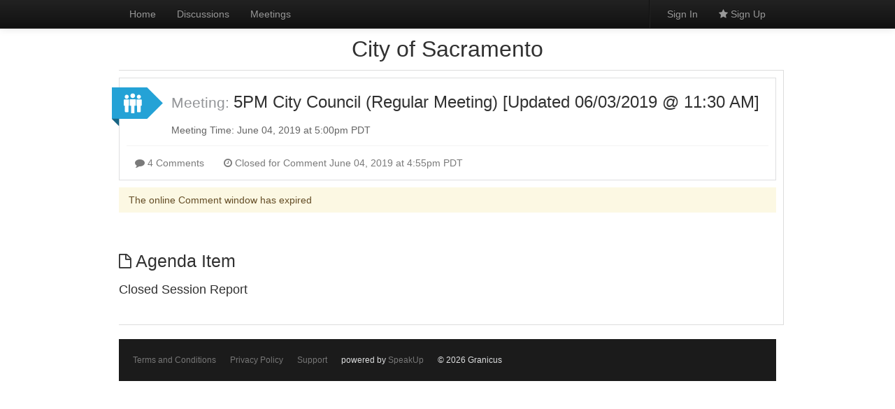

--- FILE ---
content_type: text/html; charset=utf-8
request_url: https://sacramento.granicusideas.com/meetings/3474-5pm-city-council-regular-meeting-updated-06-slash-03-slash-2019-at-11-30-am/agenda_items/5cf0614b4425383324018a58-closed-session-report
body_size: 5184
content:
<!DOCTYPE html>
<!--[if lt IE 7 ]> <html lang="en" class="no-js ie6"> <![endif]-->
<!--[if IE 7 ]>    <html lang="en" class="no-js ie7"> <![endif]-->
<!--[if IE 8 ]>    <html lang="en" class="no-js ie8"> <![endif]-->
<!--[if IE 9 ]>    <html lang="en" class="no-js ie9"> <![endif]-->
<!--[if (gt IE 9)|!(IE)]><!--> <html lang="en" class="no-js" xmlns:fb="http://ogp.me/ns/fb#"> <!--<![endif]-->
<!--[if lt IE 9]><script>document.createElement('nav');</script><![endif]-->

<head>
  <meta charset="utf-8">
  <!--[if IE]><![endif]-->
  <meta http-equiv="X-UA-Compatible" content="IE=edge,chrome=1">
  <title>Closed Session Report -  City of Sacramento</title>
  <meta name="viewport" content="width=device-width">
  <link rel="shortcut icon" type="image/x-icon" href="/favicon.ico?2">

  <link href="https://d1m4mcbi1h9acc.cloudfront.net/assets/bootstrap_and_overrides-25516e73f40033b62c3652f06328cee2.css" media="screen" rel="stylesheet" type="text/css" />
  <link href="https://d1m4mcbi1h9acc.cloudfront.net/assets/application-35d47aee96096017f286d946d8db3b9f.css" media="screen" rel="stylesheet" type="text/css" />
  <style>

    .b_private_communities, .b_private_community, .b_sessions {
      background: #eee url(/assets/linen.png) repeat 0 0 scroll;
      -webkit-background-size: auto;
      -moz-background-size: auto;
      -o-background-size: auto;
      background-size: auto;
    }
</style>



  <meta content="authenticity_token" name="csrf-param" />
<meta content="mDYdDpDC/jmTV2MhO3MQe9HM8KHL3he73lrZAl4dffM=" name="csrf-token" />
  
  <script>
  var speakupSettings = {
    'company': 'sacramento',
    'env': 'production'
  };
  IDEA_MCE_ALLOW_LINKS = true;
</script>

  <meta content="City of Sacramento.granicusideas.com" property="og:site_name" />
  <meta content="224603677622488" property="fb:app_id" />
  <script>
  if (ICMIB === undefined) {
    var ICMIB = {};
  }

  ICMIB.dictionary = {
    other_message:"other message",
    other_messages:"other messages",
    more:"more",
    show:"show",
    saving:"Saving...",
    comment_not_saved:"Comment was not saved, please make sure you submit the form when you\&#x27;re finished",
    last_saved:"Last saved:",
    inline_button_explanation:"Here\&#x27;s your inline link! It looks just like a normal link, but click it and you\&#x27;ll get the popup widget. You can css style it however you want using its id \&#x27;_ICMIBWidget_launch_button\&#x27;. Note. The script needs to be contained by span, div, li or other html tags.",
    button_side:"It\&#x27;s attached to the {{}} side, look for it there!",
    terms_and_conditions:"Terms and Conditions",
    i_agree:"I agree",

    // user form validation
    field_required:"This field can\&#x27;t be blank",
    must_be_valid_email:"Must be a valid email address",
    checking_email:"Checking email address...",
    email_taken:"This email address is already taken",
    match_password:"This must match the Password field",
    general_validation_error:"There was a problem with this field"
  };

  ICMIB.protocol = "https";

</script>

    <meta property="og:title" content="Closed Session Report - City of Sacramento SpeakUp"/>
  <meta property="og:type" content="article"/>
  <meta property="og:url" content="https://sacramento.granicusideas.com/meetings/3474-5pm-city-council-regular-meeting-updated-06-slash-03-slash-2019-at-11-30-am/agenda_items.5cf0614b4425383324018a58-closed-session-report"/>
  <meta property="og:description" content=""/>

  <script type="text/javascript">var switchTo5x = true;</script>
  <script type="text/javascript">var recaptchaSitekey = "6LeO4nkaAAAAAIdXj5OCZZbCBcGNlY9qnPRgyNAd";</script>
  <script async="async" defer="defer" src="https://www.google.com/recaptcha/api.js" type="text/javascript"></script>
</head>



<body class="b_agenda_items b_show" id="">
  

    <div class="navbar navbar-inverse navbar-fixed-top">
  <div class="navbar-inner">
    <div class="container">
      <a class="btn btn-navbar collapsed" data-toggle="collapse" data-target=".navbar-responsive-collapse">
        <span class="icon-bar"></span>
        <span class="icon-bar"></span>
        <span class="icon-bar"></span>
      </a>
      <a class="brand" href="/" title="home">
        City of Sacramento
      </a>
      <div class="nav-collapse navbar-responsive-collapse collapse" style="height: 0px;">
        <ul class="nav">
          <li><a href="/">Home</a></li>
          
          <li><a href="/discussions">Discussions</a></li>
          
          
          <li><a href="/meetings">Meetings</a></li>
          
        </ul>
        <ul class="nav pull-right">
          <li>
            <div id="google_translate_element"></div>
            <script type="text/javascript">
              function googleTranslateElementInit() {
                new google.translate.TranslateElement({pageLanguage: 'en', layout: google.translate.TranslateElement.InlineLayout.SIMPLE}, 'google_translate_element');
              }
            </script>
            <script type="text/javascript" src="//translate.google.com/translate_a/element.js?cb=googleTranslateElementInit"></script>
          </li>

          <li class="divider-vertical"></li>
              <li>
                <a href="/users/sign_in" class="logged-out" data-target="#swatch-menu" data-toggle="modal">
                  Sign In
</a>              </li>
              <li>
                <a href="/users/sign_up" class="sign-up"><i class="icon-star"></i> Sign Up</a>
              </li>
        </ul>
      </div>
    </div>
  </div>
</div>

<div class="modal hide" id="swatch-menu">
  <div class="modal-header">
  <button type="button" class="close" data-dismiss="modal" aria-hidden="true">&times;</button>
  <h3>
    Sign In
  </h3>
</div>

<form accept-charset="UTF-8" action="/users/sign_in?redirect_url=%2Fmeetings%2F3474-5pm-city-council-regular-meeting-updated-06-slash-03-slash-2019-at-11-30-am%2Fagenda_items%2F5cf0614b4425383324018a58-closed-session-report" class="sign_in_form form-horizontal" id="new_user" method="post" style="margin-bottom:0;"><div style="margin:0;padding:0;display:inline"><input name="utf8" type="hidden" value="&#x2713;" /><input name="authenticity_token" type="hidden" value="mDYdDpDC/jmTV2MhO3MQe9HM8KHL3he73lrZAl4dffM=" /></div>
  <br>
  <div class="control-group">
    <label for="user_email" class="control-label">Email</label>
    <div class="controls">
      <input id="user_email" name="user[email]" placeholder="email address..." size="30" type="email" />
        <a href="/users/password/new" class="btn btn-link btn-mini">Forgot your password?</a>
    </div>
  </div>
  <div class="control-group">
    <label for="user_password" class="control-label">Password</label>
    <div class="controls">
      <input id="user_password" name="user[password]" placeholder="password..." size="30" type="password" />
    </div>
      <input id="user_remember_me" name="user[remember_me]" type="hidden" value="true" />
  </div>

  <div class="control-group">
    <div class="controls">
      or, Sign In with:
    </div>
  </div>

  <div class="control-group">
    <div class="controls">
      <div class="pull-left">
      <a href="https://sacramento.granicusideas.com/users/auth/facebook" class="facebook_signin facebook_signin_popup" data-method="post" rel="nofollow" tabindex="8"><span>Connect</span></a>
      </div>
    </div>
  </div>

  <div class="modal-footer">
    <a href="/users/sign_up?redirect_url=%2Fmeetings%2F3474-5pm-city-council-regular-meeting-updated-06-slash-03-slash-2019-at-11-30-am%2Fagenda_items%2F5cf0614b4425383324018a58-closed-session-report" class="btn">Sign Up</a>
    <input class="btn btn-primary" name="commit" type="submit" value="Sign In" />
  </div>
</form>

</div>




  <div class="container main">
    <header id="header" class="clearfix">
      <div id="flashes">
</div>

        

  <div id="banner">
    <h2>
        City of Sacramento
    </h2>
  </div>


    </header>

    <div id="content">
      <section id="main">
        

<section class="meeting" created_at="1559257418" recent="1559703038" close_soon="1559692500" status="" id="3474-5pm-city-council-regular-meeting-updated-06-slash-03-slash-2019-at-11-30-am" data-id="5cf0614a4425383324018a52">

  <div class="header_wrapper meeting_header_wrapper">
    <div class="pull-right">
      
    </div>

    <h2>
      <div class="meeting_header_body hdr hdr-meeting on">
        <span class="item-name">
          Meeting:
        </span>
        <a href="/meetings/3474-5pm-city-council-regular-meeting-updated-06-slash-03-slash-2019-at-11-30-am">5PM City Council (Regular Meeting) [Updated 06/03/2019 @ 11:30 AM]</a>
      </div>
    </h2>

    <div class="time">
      Meeting Time:
      June 04, 2019 at  5:00pm PDT
    </div>
  </div>


  <div class="description clearfix">
    <div class="text">
      
    </div>
  </div>


  <div class="meeting_actions actions clearfix">
    <div class="pull-left">
      <button class="btn btn-info-disabled disabled">
        <i class="icon-comment"></i>
        4 Comments
      </button>

      <button class="btn btn-info-disabled disabled">
          <i class="icon-time"></i>
            Closed for Comment
            June 04, 2019 at  4:55pm PDT
      </button>
    </div>

    <div class="pull-right">


    </div>
  </div>
</section>


<div class="comment_body">
    <div class="clear">
          <div class="alert alert-warning">
            The online Comment window has expired
          </div>
    </div>
</div>



<br>

<h3>
  <i class="icon-file"></i>
  Agenda Item
</h3>

<div class="agenda_item new_eparticipant_5cf0614b4425383324018a58776" data-id="5cf0614b4425383324018a58" data-participant-id="new_eparticipant_5cf0614b4425383324018a58776" data-meeting-id="5cf0614a4425383324018a52">

  <div>
      <h4>
        Closed Session Report
      </h4>


  </div>

  <div class="row-fluid buttons participant new_eparticipant_5cf0614b4425383324018a58776" style="margin-top: 7px;">
    <div class="span12">

      <div class="pull-right">

      </div>
    </div>
  </div>

  <div class="clearfix">
  </div>


  <section class="quick_comments comments answers ecomments hide">

  </section>

</div>


      </section>
    </div>

    <div class="row-fluid">
  <div class="span12">
    <div class="footer clearfix">
      <ul>
        <li>
            <a href="/terms" class="default_link" target="_blank">Terms and Conditions</a>
        </li>
        <li>
            <a href="/privacy-policy" class="default_link" target="_blank">Privacy Policy</a>
        </li>
        <li>
          <a href="/contact">Support</a>
        </li>
        <li>
          powered by <a href="http://www.granicus.com/products/speakup/" target="_blank">SpeakUp</a>
        </li>
        <li>
          &copy; 2026 Granicus
        </li>
      </ul>
    </div>
  </div>
</div>

  </div>

  <div>
    
  </div>

  <div id="user_dialog" style="display: none;"></div>
  <script src="https://cdn.tiny.cloud/1/yuzrv0ubomfoeiotuhf75zi4f1hijo0qo70vlfieiljtimjy/tinymce/5/tinymce.min.js" type="text/javascript"></script>
  <script src="https://d1m4mcbi1h9acc.cloudfront.net/assets/application-8b9eb92d93f3ca492c5a9fae4ddd0ad3.js" type="text/javascript"></script>
  <script src="//d1qbsn9b8cgkzq.cloudfront.net/speakup-analytics.js" type="text/javascript"></script>
  
  <!--[if lt IE 7 ]>
    <script src="https://d1m4mcbi1h9acc.cloudfront.net/assets/dd_belatedpng-d82adce184fbce748908cdb0396d0aa4.js" type="text/javascript"></script>
  <![endif]-->
  <script type="text/javascript">
  var _gaq = _gaq || [];
  _gaq.push(['_setAccount', 'UA-1279298-8']);
  _gaq.push(['_setDomainName', 'granicusideas.com']);
  _gaq.push(['_setAllowLinker', true]);
  _gaq.push(['_setCampSourceKey', 'utm_source']);
  _gaq.push(['_setCampMediumKey', 'utm_medium']);
  _gaq.push(['_setCampContentKey', 'utm_keyword']);
  _gaq.push(['_setCampTermKey', 'utm_keyword']);
  _gaq.push(['_setCampNameKey', 'utm_campaign']);
  _gaq.push(['_trackPageview']);


  (function () {
    var ga = document.createElement('script');
    ga.type = 'text/javascript';
    ga.async = true;
    ga.src = ('https:' == document.location.protocol ? 'https://ssl' : 'http://www') + '.google-analytics.com/ga.js';
    var s = document.getElementsByTagName('script')[0];
    s.parentNode.insertBefore(ga, s);
  })();
</script>

  <script src="//www.google.com/jsapi" type="text/javascript"></script>
  <script type="text/javascript">
    // Load the Visualization API and the piechart package.
    if (typeof google != 'undefined' ) {
      google.load('visualization', '1.0', {'packages':['corechart']});
    }
  </script>
    <script>
    $(function() {
      $('input').placeholder();
    });
  </script>
  <script>
    $('#navbar-login.logged-out').on('click', function () {
      $(this).parent().toggleClass('open');
// FIXME: do A/B testing to decide whether users can figure out what to do here
//        when there is no placeholder due to the email field being focused.
//      $(this).next().find('input[type=email]').focus();
      return false;
    });
  </script>
<script>
  if (typeof(ICMIB) == "undefined") {
    var ICMIB = {};

    ICMIB.background = {
      custom: false,
      color:"",
      attachment: "fixed",
      image:"processing/_idea.gif",
      cover: false
    };
  }

  // Custom background for older browsers
  /*
   ICMIB.background is defined in custom_styles.
   Test to see if the background is supposed to be covered.
   If so, test for background-size feature. Only load
   backstretch of feature missing. Activate plugin.
   */
  if (ICMIB && ICMIB.background && ICMIB.background.cover) {
    Modernizr.load({
      test:Modernizr.backgroundsize,
      nope:"https://d1m4mcbi1h9acc.cloudfront.net/assets/jquery.backstretch-6f133884af576eec8fcbe62ac532915e.js",
      complete:function () {
        if (!Modernizr.backgroundsize) $.backstretch(ICMIB.background.image);
      }
    });
  }
</script>
    <div id="fb-root"></div>
    <script src="https://connect.facebook.net/en_US/all.js"></script>
    <script>
      FB.init({
        appId  : 224603677622488,
        status : true, // check login status
        cookie : true, // enable cookies to allow the server to access the session
        xfbml  : true, // parse XFBML
        channelUrl : 'https://sacramento.granicusideas.com/channel.html',
        oauth  : true // enable OAuth 2.0
      });
    </script>

  
  
</body>
</html>

